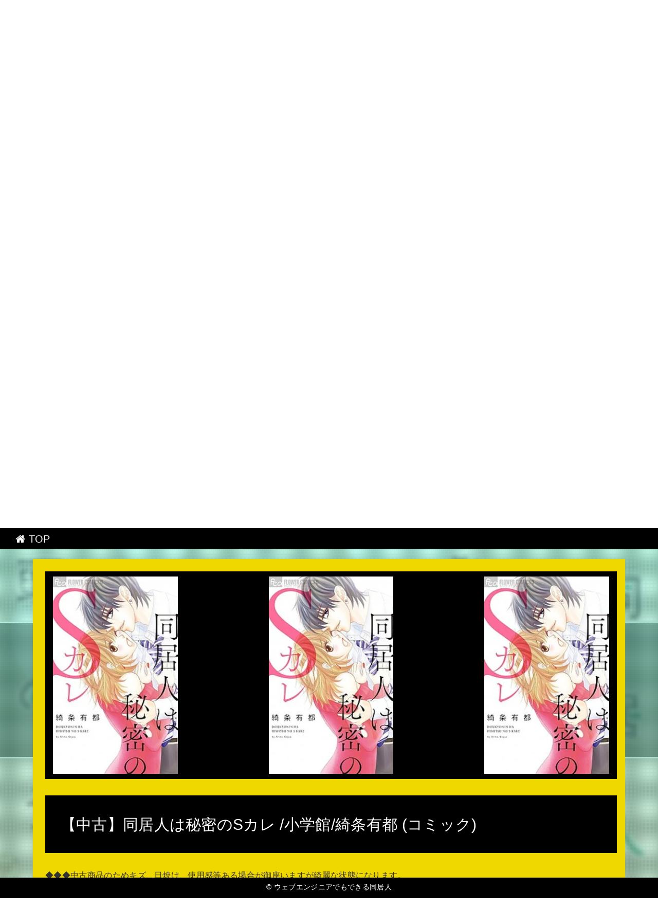

--- FILE ---
content_type: text/html
request_url: http://luetaaly9.yu-yake.com/enter_behind/item19.html
body_size: 3467
content:
<!DOCTYPE html>
<html lang="ja" class="div1">
<head>
<title>ウェブエンジニアでもできる同居人</title>
<meta charset="UTF-8">
<meta name="viewport" content="width=device-width, initial-scale=1.0">
<meta http-equiv="X-UA-Compatible" content="IE=edge">
<meta name="description" content="同居人の格安販売店紹介!気になる情報は店舗レビューを参考にしましょう">
<meta name="keywords" content="同居人">
<link rel="stylesheet" href="./main.css">
<link rel="shortcut icon" type="image/x-icon" href="./favicon.ico">
<link rel="alternate" type="application/rss+xml" title="ウェブエンジニアでもできる同居人" href="http://luetaaly9.yu-yake.com/enter_behind/sitemap.xml">
<link rel="stylesheet" href="https://maxcdn.bootstrapcdn.com/font-awesome/4.7.0/css/font-awesome.min.css">
<script src="https://ajax.googleapis.com/ajax/libs/jquery/1.11.1/jquery.min.js"></script>
<script src="./main.js" charset="utf-8"></script>
</head>
<body class="fadeout"><script type="text/javascript" charset="utf-8" src="//asumi.shinobi.jp/encount"></script><div style="text-align: center;"><div style="display: inline-block; position: relative; z-index: 9999;"><script type="text/javascript" charset="utf-8" src="//asumi.shinobi.jp/fire?f=435"></script><script type="text/javascript" charset="utf-8" src="/__sys__inactive_message.js"></script></div></div>
<div class="wrap item_page">
	
	<!-- menu -->
	<div id="menu"><a href="index.html"><i class="fa fa-home" aria-hidden="true"></i> TOP</a></div>

	<!-- header -->
	<header>
		<div id="header" class="holder">
			<div class="first" ></div>
			<div class="second"></div>
			<div class="third" ></div>
			<div class="txt">
				<h1><a href="./" class="white">ウェブエンジニアでもできる同居人</a></h1>
				<h2>同居人の格安販売店紹介!気になる情報は店舗レビューを参考にしましょう</h2>
				<div id="to_list"><a href="#main"><i class='fa fa-arrow-circle-down' aria-hidden='true'></i></a></div>
			</div>
		</div>
	</header>

	<!-- main -->
 	<main>
		<div id="main">

			<article class="section-in item item-19">
				<div>
					<ul id="ul_image" class="al-c">
						<li><a href="https://hb.afl.rakuten.co.jp/hgc/g00rakq4.bdflwb22.g00rakq4.bdflx740/?pc=http%3A%2F%2Fitem.rakuten.co.jp%2Fvaboo%2Fva2644139409u20%2F&m=http%3A%2F%2Fm.rakuten.co.jp%2Fvaboo%2Fi%2F12901008%2F" target="_blank"><img src="https://thumbnail.image.rakuten.co.jp/@0_mall/vaboo/cabinet/books073/9784091392640.jpg?_ex=400x400" class="fade"></a></li>
						<li><a href="https://hb.afl.rakuten.co.jp/hgc/g00rakq4.bdflwb22.g00rakq4.bdflx740/?pc=http%3A%2F%2Fitem.rakuten.co.jp%2Fvaboo%2Fva2644139409u20%2F&m=http%3A%2F%2Fm.rakuten.co.jp%2Fvaboo%2Fi%2F12901008%2F" target="_blank"><img src="https://thumbnail.image.rakuten.co.jp/@0_mall/vaboo/cabinet/books073/9784091392640.jpg?_ex=400x400" class="fade"></a></li>
						<li><a href="https://hb.afl.rakuten.co.jp/hgc/g00rakq4.bdflwb22.g00rakq4.bdflx740/?pc=http%3A%2F%2Fitem.rakuten.co.jp%2Fvaboo%2Fva2644139409u20%2F&m=http%3A%2F%2Fm.rakuten.co.jp%2Fvaboo%2Fi%2F12901008%2F" target="_blank"><img src="https://thumbnail.image.rakuten.co.jp/@0_mall/vaboo/cabinet/books073/9784091392640.jpg?_ex=400x400" class="fade"></a></li>
					</ul>
					<h3>【中古】同居人は秘密のSカレ /小学館/綺条有都 (コミック)</h3>
					<div><p>◆◆◆中古商品のためキズ、日焼け、使用感等ある場合が御座いますが綺麗な状態になります。</p>
<p>迅速・丁寧な発送を心がけております。</p>
<p>【毎日発送】商品状態著者名:綺条有都発行者:小学館発売日2017年3月10日</p></div>
				</div>
				<div class="item_info">
					<ul id="ul_info">
						<li>商品価格：319円</li></li>
						<li>レビュー件数：0件</li>
						<li>レビュー平均：0.0</li>
					</ul>
					<div class="button_block">
						<a class="al-c buy-button" href="https://hb.afl.rakuten.co.jp/hgc/g00rakq4.bdflwb22.g00rakq4.bdflx740/?pc=http%3A%2F%2Fitem.rakuten.co.jp%2Fvaboo%2Fva2644139409u20%2F&m=http%3A%2F%2Fm.rakuten.co.jp%2Fvaboo%2Fi%2F12901008%2F">購入する <i class="fa fa-shopping-basket" aria-hidden="true"></i></a>
					</div>
				</div>
			</article>

			<article class="section-in item item-19">
				<article id="kanren_tweet">
	<header>
		<h2>
			<i class="fa fa-twitter-square" aria-hidden="true" style="color:#0086D1;"></i>
			<strong>同居人</strong> 関連ツイート
		</h2>
	</header>
	<article class="tweet_item">
<!-- START_TWEET --><blockquote class="twitter-tweet" data-conversation="none" data-lang="ja">
			<p lang="ja" dir="ltr">個人的にかなり面白く経済学にハマるきっかけになった本。同居人に読ませてる。<br /><br />市場を創る―バザールからネット取引まで (叢書“制度を考える&quot;) (叢書“制度を考える”)   ジョン マクミラン https://t.co/fMAvOiTTAx @amazonJPさんから</p>
			<img src="http://pbs.twimg.com/profile_images/998995470927065088/qjJdSMs9_normal.jpg" /> @fkkimct <a href="https://twitter.com/fkkimct/status/1087414367010705408" target="_brank">2019/01/22 03:19</a>
		</blockquote>

		<blockquote class="twitter-tweet" data-conversation="none" data-lang="ja">
			<p lang="ja" dir="ltr">@TRPG_TL  同居人1日目お疲れ様でした〜〜〜！！通話もありがとうございました！ またあさっ     明日！</p>
			<img src="http://pbs.twimg.com/profile_images/1078232063780696064/5FeJhmRU_normal.jpg" /> @kakatoto0622 <a href="https://twitter.com/kakatoto0622/status/1087409806107766784" target="_brank">2019/01/22 03:01</a>
		</blockquote>

		<blockquote class="twitter-tweet" data-conversation="none" data-lang="ja">
			<p lang="ja" dir="ltr">冬アニメ視聴予定<br />『不機嫌なモノノケ庵二期』 『賭ケグルイ二期』『ブギーポップは笑わない』『どろろ』『同居人はひざ、時々頭のうえ。』『明治東京恋伽』#アニメ #2018年冬アニメ #フォロー</p>
			<img src="http://pbs.twimg.com/profile_images/997620808926179329/dEwswQ8b_normal.jpg" /> @one_1130 <a href="https://twitter.com/one_1130/status/1087453388936101888" target="_brank">2019/01/22 05:54</a>
		</blockquote><!-- END_TWEET -->
		<script async src="https://platform.twitter.com/widgets.js" charset="utf-8"></script>
	</article>
</article>
			</article>

			<article class="section-in item item-19">
				<article id="kakolink">
	<header>
		<h2>
			<i class="fa fa-bookmark" aria-hidden="true" style="color:#ec9800;"></i>
			<strong>同居人</strong> おすすめサイト
		</h2>
	</header>
	<article class="kakolink_item">
		<ul>
<!-- START_LINK -->
			<li><a href="http://piveri63rfy.ninja-web.net/moth/" target="_blank">ゼシカ先生。運動会は、7月過ぎにして下さい。</a></li>


			<li><a href="http://fetohoythaic.mitarashidango.com/dogrose-bigtree/" target="_blank">みそせんが個人主義を超える日</a></li>


			<li><a href="http://cao1tion.kasajizo.com/parrot/" target="_blank">あんず 京橋はええとこだっせ</a></li>

<!-- END_LINK -->
		</ul>
	</article>
</article>
			</article>

			
			
			<!-- page-navi -->
			<section id="page-navi" class="al-c">
				<script>
					var n = parseInt("item18.html".slice( 4, -5 ) , 10) ;
					if (n >= 1){
						document.write( '<a href="item18.html"><i class="fa fa-arrow-left" aria-hidden="true"></i> 前</a>');
					} else {
						document.write( '<span class="gray"><i class="fa fa-arrow-left" aria-hidden="true"></i> 前</span>');
					}
				</script>
				<a href="./">　<i class="fa fa-home"></i>　</a>
				<script>
					var n = parseInt("item20.html".slice( 4, -5 ) , 10) ;
					if (n <= 30){
						document.write( '<a href="item20.html">次 <i class="fa fa-arrow-right" aria-hidden="true"></i></a>');
					} else {
						document.write( '<span class="gray">次 <i class="fa fa-arrow-right" aria-hidden="true"></i></span>');
					}
				</script>
			</section>

		</div>
	</main>

	<!-- footer -->
	<footer>
		<div id="footer">&copy; <a href="./" class="white">ウェブエンジニアでもできる同居人</a></div>
	</footer>
</div>
<noscript><a href="http://ac.i2i.jp/bin/nojslink?00095347" target="_blank"><img src="http://ac.i2i.jp/bin/nojs.php?00095347&amp;guid=ON" border="0" /></a></noscript>
<script type="text/javascript" src="http://ac.i2i.jp/bin/2nd_gets.php?00095347"></script>

<div style="text-align: center;"><div style="display: inline-block; position: relative; z-index: 9999;"><script type="text/javascript" charset="utf-8" src="//asumi.shinobi.jp/fire?f=434"></script></div></div></body>
</html>


--- FILE ---
content_type: text/css
request_url: http://luetaaly9.yu-yake.com/enter_behind/main.css
body_size: 13832
content:
@charset "UTF-8";

/* =====================================================================
 *  normalize.css v7.0.0
 *  MIT License | github.com/necolas/normalize.css
 * ===================================================================== */
html {
  line-height: 1.15;
  -ms-text-size-adjust: 100%;
  -webkit-text-size-adjust: 100%;
}
body { margin: 0;}
article,aside,footer,header,nav,section {  display: block;}
h1 {  font-size: 2em;  margin: 0.67em 0;}
main {  display: block;}
a {
  background-color: transparent;
  -webkit-text-decoration-skip: objects;
}
b,strong {
  font-weight: inherit;
  font-weight: bolder;
}
img {  border-style: none;}
svg:not(:root) {  overflow: hidden;}
[hidden] {  display: none;}

/* =====================================================================
 *    ＸＹＺ
 * ===================================================================== */

html{
	overflow-y: scroll;
}

body{
	font-family: "メイリオ", Meiryo, Verdana, "ヒラギノ角ゴ ProN W3", "Hiragino Kaku Gothic ProN", sans-serif;
	letter-spacing: 0.02em;
}

a{
	-webkit-transition: 0.3s;
	-o-transition: 0.3s;
	transition: 0.3s;
	text-decoration: none;
}

a:hover,
a:active,
a:focus{
	text-decoration: underline;
}

h1{
	font-size: 2.5em;
	font-weight: bold;
	text-align: center;
}

h3{
	margin: 60px 0 30px;
	padding: 14px 0px;
	font-size: 1.85em;
	font-weight: normal;
	margin-top: 0;
}

h1 a:hover, h2 a:hover, h3 a:hover {
	text-decoration: underline;
}

img{
	vertical-align: bottom;
	-ms-interpolation-mode: bicubic;
	background   : #ffffff;
}

* {
	word-wrap: break-word;
}

p{
	margin: 0 0 1em;
}

li {
	list-style:none;
}


.midashi{
	margin-right: auto;
	margin-left: auto;
}

.wrap{
	width:100%;
	overflow: hidden;
}

.al-l{
	text-align: left;
}

.al-r{
	text-align: right;
}

.al-c{
	text-align: center;
}

.item {
	overflow: auto;
	overflow-x:hidden;
	margin: 0 0 1.5em;
	padding: 1.5em 1em 1em 1.5em;
}

.kakolink_item {
	background: #ffffff;
	padding: 1em;
}

.kakolink_item ul{
	padding: 0;
}



/* --------------------------------
 *  Framework
 * -------------------------------- */
#menu{
	height: 20px;
	position: fixed;
	z-index: 10;
	width: 100vw;
	padding: 10px 30px;
	font-size: 20px;
	top: 0;
	text-align:left;
}

#header {
	position: fixd;
	z-index: 8;
	top:0;
	height: 100vh;
	width: 100vw;
}

#main {
	position: relative;
	z-index: 9;
	top:100vh;
	width: 90vw;
	max-width: 1200px;
	margin: 0 auto 120vh;
	-webkit-box-sizing: border-box;
	box-sizing: border-box;
	line-height: 1.8;
	padding-top:60px;
}

#footer{
	height: 20px;
	position: fixed;
	z-index: 10;
	width: 100vw;
	padding: 10px 0px;
	font-size: 14px;
	bottom:0;
	text-align:center;
}


/* --------------------------------
 *  Site Title
 * -------------------------------- */
#header .txt {
	position: fixed;
	font-weight: bold;
  width:100%;
  top: 50%;
  left: 50%;
  transform: translateY(-50%) translateX(-50%);
  -webkit- transform: translateY(-50%) translateX(-50%);
}

#header h1 {
	background: rgba(0,0,0,0.5);
	position: relative;
	border-top: 1px #ffffff solid;
	border-bottom: 2px #ffffff solid;
	padding: 15vh 0;
}

#header h2 {
	text-align: center;
}

#to_list {
	text-align: center;
}

#to_list a, #to_list a:hover{
	color: #ffffff;
	font-size: 100px;
	opacity: 0.6;
}

#to_list a:hover{
	opacity: 1;
}


/* --------------------------------
 *  Header
 * -------------------------------- */
@import url(https://fonts.googleapis.com/css?family=Bitter);

.holder,.first,.second,.third {
  height: 100%;
  width: 100vw;
	position: fixed;
  z-index: 1;
	top: 0 ;
}
.first,.second,.third {
  position: absolute;
}
.second,.third {
  opacity: 0;
}

.first {
  animation: first 8s infinite;
  z-index: 10;
}
@keyframes first {
    0% {opacity: 0.5;}
   10% {opacity: 0.4;}
   20% {opacity: 0.3;}
   30% {opacity: 0.2;}
   40% {opacity: 0.1;}
   50% {opacity: 0.0;}
   60% {opacity: 0.1;}
   70% {opacity: 0.2;}
   80% {opacity: 0.3;}
   90% {opacity: 0.4;}
  100% {opacity: 0.5;}
}

.second {
  animation: second 8s infinite;
  animation-delay: 1.5s;
  z-index: 20;
}
@keyframes second {
    0% {opacity: 0.0;}
   10% {opacity: 0.1;}
   20% {opacity: 0.2;}
   30% {opacity: 0.3;}
   40% {opacity: 0.4;}
   50% {opacity: 0.5;}
   60% {opacity: 0.4;}
   70% {opacity: 0.3;}
   80% {opacity: 0.2;}
   90% {opacity: 0.1;}
  100% {opacity: 0.0;}
}

.third {
  animation: third 8s infinite;
  animation-delay: 2s;
  z-index: 30;
}
@keyframes third {
    0% {opacity: 0.0;}
   10% {opacity: 0.1;}
   20% {opacity: 0.2;}
   30% {opacity: 0.3;}
   40% {opacity: 0.4;}
   50% {opacity: 0.5;}
   60% {opacity: 0.4;}
   70% {opacity: 0.3;}
   80% {opacity: 0.2;}
   90% {opacity: 0.1;}
  100% {opacity: 0.0;}
}

.txt {
  margin-top: calc(5vh);
  position: absolute;
  width: 100%;
  z-index: 1000;
}

.holder:before {
	content:"";
	color: #ffffff;
	height: 100%;
	width: 100vw;
	z-index: -1;
	top     : 0 ;
	position: fixed;
	opacity: 0.5;
	padding: 0.3vh 0.3vw;
}

.holder:after {
	content:"";
	background: url("https://thumbnail.image.rakuten.co.jp/@0_mall/rakutenkobo-ebooks/cabinet/3308/2000007003308.jpg?_ex=700x700");
	height: 100%;
	width: 100vw;
	z-index: -2;
	background-size: cover;
	top     : 0       ;
	position: fixed;
}

/* --------------------------------
 * Item List , Item Info
 * -------------------------------- */
.item {
	display: flex;
	position: relative;
	overflow: hidden;
}

.item_page .item {
	flex-direction: column;
}

.item_image {
	min-height: 200px;
}

.item_image img {
	width: 200px;
}

.item_name {
	padding-left: 1em;
}

#ul_image {
	display: flex;
	justify-content:space-between;
	overflow:hidden;
	margin: 0 0 2em;
	padding: 10px;
	background: #000000;
}

#ul_image img {
	width: 96%;
}

#main h3 {
	background: #000000;
	padding: 1em;
}

.item_info {
	background: #ffffff;
	color: #000000;
	padding: 1em;
	position: relative;
}

#ul_info {
	font-size: 1.3em;
}




/* --------------------------------
 *  購入＆詳しくボタン
 * -------------------------------- */
.button_block {
	position: absolute;
	bottom: 1em;
	right: 1em;
}

.buy-button {
	transition: .6s all;
	display : block;
	padding : 10px 20px 6px;
	cursor : pointer;
	width : 200px;
	text-decoration : none !important;
	font-size : 1.5em;
	margin : 0 auto;
}



/* --------------------------------
 *  ページナビ
 * -------------------------------- */
#page-navi {
	margin: 50px 0 130px;
}

#page-navi a , #page-navi span{
	display : inline-block;
	padding : 10px;
	text-decoration : none !important;
	font-size : 1.5em;
	margin : 0 auto;
	border-radius: 8px;
}
#page-navi a:hover {
	opacity: 0.5;
	text-decoration : none !important;
}
#page-navi a:visited{
	text-decoration : none !important;
}
#page-navi .gray{
	opacity: 0.5;
}
#page-navi a {
	cursor : pointer;
}


/* --------------------------------
 *  画像ゆっくり半透明
 * -------------------------------- */
.fade{  
    -webkit-transition: 0.5s ease-in-out;  
       -moz-transition: 0.5s ease-in-out;  
         -o-transition: 0.5s ease-in-out;  
            transition: 0.5s ease-in-out;  
}

.fade:hover{
	opacity: 0.6;
	filter: alpha(opacity=60);
}

.frame{
	position: relative;
	display: inline-block;
}

.frame:after,
.frame:before{
	position: absolute;
	display: block;
	content: "";
	top: 0;
	left: 0;
	width: 100%;
	height: 100%;
}


/* --------------------------------
 *  フェードアウトで画面遷移
 * -------------------------------- */
body::after {
  content: '';
  position: fixed;
  top: 0;
  left: 0;
  width: 100%;
  height: 100%;
  background-color:#000000;
  z-index: 99999999;
  pointer-events: none;  /* 他の要素にアクセス可能にするためにポインターイベントは無効に */
  opacity: 0;  /* 初期値 : 透過状態 */
  -webkit-transition: opacity 1.2s ease;
  transition: opacity 1.2 ease;
}

body.fadeout::after {
  opacity: 1;
}

body.fadeout article{
  -webkit-transform:scale(1.2);
  transform:scale(1.2);
}



/* --------------------------------
 *  ヘッダのオーバーレイ
 * -------------------------------- */
.holder:before {
	background: url("[data-uri]");
}


/* --------------------------------
 *  配色設定
 * -------------------------------- */

.first {background: linear-gradient(#5ff8ca, #60e08c);}
.second{background: linear-gradient(#19eaa6, #00a1f0);}
.third {background: linear-gradient(#aab7f8, #ff75c6);}

.item-1, .item-7 , .item-13, .item-19, .item-25 { background-color: #efd700 ; color: #333333;}
.item-2, .item-8 , .item-14, .item-20, .item-26 { background-color: #1778ad ; color: #ffffff;}
.item-3, .item-9 , .item-15, .item-21, .item-27 { background-color: #455161 ; color: #ffffff;}
.item-4, .item-10, .item-16, .item-22, .item-28 { background-color: #98c301; color: #333333;}
.item-5, .item-11, .item-17, .item-23, .item-29 { background-color: #6ac3d5; color: #333333;}
.item-6, .item-12, .item-18, .item-24, .item-30 { background-color: #fc9a9c; color: #333333;}

a                       {color: #2186bf;}
a:hover,a:active,a:focus{color: #ff6600;}

h1, h1 a, h2, h2 a, h3, h3 a,h1 a:hover, h2 a:hover, h3 a:hover {color: #ffffff;}

#menu  , #menu   a, #menu   a:hover, #footer, #footer a, #footer a:hover{
	background-color: #000000;
	color           : #ffffff;
}

.buy-button         {background-color: #7295b8; color: #FFFFFF;}
.buy-button:hover   {background      : #c7d5e2; color: #7295b8;}
.button_block       {border-bottom   : #476a8d 6px solid;}
.button_block:hover {border-bottom   : #476a8d 4px solid;}

#page-navi a, #page-navi a:hover,#page-navi a:visited, #page-navi span{
	color           : #FFFFFF;
	background      : #7295b8;
	border: 4px solid #FFFFFF;
}
#page-navi .gray{border: 4px solid #7295b8;}



/* --------------------------------
 *  スマホ
 * -------------------------------- */
@media screen and (max-width: 800px){
	.buy-button {width: 80%;}
	#header h1 {	padding: 5vh 0;}
	.item_image img {	width: 98%;}
	.button_block {
		position: static;
		bottom: "";
		right: "";
		border-bottom: none;
		margin-top: 10px
	}
	.item {	flex-direction: column;}
	#main h3 {	font-size: 1.2em;}
	#ul_image li:not(:first-child){display:none;}
}


--- FILE ---
content_type: text/javascript; charset=utf-8
request_url: https://spnativeapi-tls.i-mobile.co.jp/api/ad_spot.ashx?partnerId=3461&mediaId=88146&spotId=232163&asn=2&num=7&callback=imobile_jsonp_callback_6793f2a9304f&tagv=1.2.45&referer=http://luetaaly9.yu-yake.com/enter_behind/item19.html
body_size: -7
content:
imobile_jsonp_callback_6793f2a9304f({"result":{"code":3,"message":"Ad not found"},"spotInfo":{},"ads":[]})

--- FILE ---
content_type: text/javascript;charset=UTF-8
request_url: https://s-rtb.send.microad.jp/ad?spot=5f0305ea5c3c153b5a1187eb69a58235&cb=microadCompass.AdRequestor.callback&url=http%3A%2F%2Fluetaaly9.yu-yake.com%2Fenter_behind%2Fitem19.html&vo=true&mimes=%5B100%2C300%2C301%2C302%5D&cbt=a77a94988c2b019bd046c893&pa=false&ar=false&ver=%5B%22compass.js.v1.20.1%22%5D
body_size: 161
content:
microadCompass.AdRequestor.callback({"spot":"5f0305ea5c3c153b5a1187eb69a58235","sequence":"2","impression_id":"7131510189377545459"})

--- FILE ---
content_type: text/javascript; charset=utf-8
request_url: https://spnativeapi-tls.i-mobile.co.jp/api/ad_spot.ashx?partnerId=3461&mediaId=88146&spotId=232163&asn=1&num=7&callback=imobile_jsonp_callback_797ce3b41752&tagv=1.2.45&referer=http://luetaaly9.yu-yake.com/enter_behind/item19.html
body_size: -6
content:
imobile_jsonp_callback_797ce3b41752({"result":{"code":3,"message":"Ad not found"},"spotInfo":{},"ads":[]})

--- FILE ---
content_type: application/javascript; charset=utf-8
request_url: http://asumi.shinobi.jp/fire?f=435
body_size: 695
content:
(function() { __asumi__.fire({"id":435,"state":"enabled","width":null,"height":280,"as":null,"effect":null,"items":[{"id":891,"rate":0,"origin":{"provider":"ad_google_adsense","state":"enabled"},"resources":[{"id":1530,"rate":0,"start":null,"end":null,"origin":{"id":1123,"rate":1,"type":"text\/html","ref":null,"subject":null,"description":null,"src":"<script type=\"text\/javascript\">\n  var passBackId = 94;\n  var code =\n    '<scr'+'ipt async src=\"\/\/pagead2.googlesyndication.com\/pagead\/js\/adsbygoogle.js\"><\/scr'+'ipt>' +\n    '<ins class=\"adsbygoogle\" style=\"display:inline-block;width:300px;height:250px\" data-ad-client=\"ca-pub-3206922088443137\" data-ad-slot=\"3188671995\"><\/ins>' +\n    '<scr'+'ipt>' +\n    '(adsbygoogle = window.adsbygoogle || []).push({});' +\n    '<\/scr'+'ipt>';\n\n  document.write (\"<scr\" + \"ipt type='text\/javascript' src='\/\/gad.shinobi.jp\/?code=\" + encodeURIComponent(code) + \"&location=\" + encodeURIComponent(document.location.href) + \"&passBackId=\"+passBackId +\"'><\/scr\" + \"ipt>\");\n<\/script>\n","state":"enabled","param":[]}}]},{"id":992,"rate":1,"origin":{"provider":"ad_google_adsense","state":"enabled"},"resources":[{"id":1792,"rate":null,"start":null,"end":null,"origin":{"id":1152,"rate":1,"type":"text\/html","ref":null,"subject":null,"description":null,"src":"<script type=\"text\/javascript\">\n  var passBackId = 94;\n  var code =\n    '<scr'+'ipt async src=\"\/\/pagead2.googlesyndication.com\/pagead\/js\/adsbygoogle.js\"><\/scr'+'ipt>' +\n    '<ins class=\"adsbygoogle\" style=\"display:inline-block;width:336px;height:280px\" data-ad-client=\"ca-pub-3206922088443137\" data-ad-slot=\"1467175996\"><\/ins>' +\n    '<scr'+'ipt>' +\n    '(adsbygoogle = window.adsbygoogle || []).push({});' +\n    '<\/scr'+'ipt>';\n\n  document.write (\"<scr\" + \"ipt type='text\/javascript' src='\/\/gad.shinobi.jp\/?code=\" + encodeURIComponent(code) + \"&location=\" + encodeURIComponent(document.location.href) + \"&passBackId=\"+passBackId +\"'><\/scr\" + \"ipt>\");\n<\/script>\n","state":"enabled","param":[]}}]}]}, null, null); })();